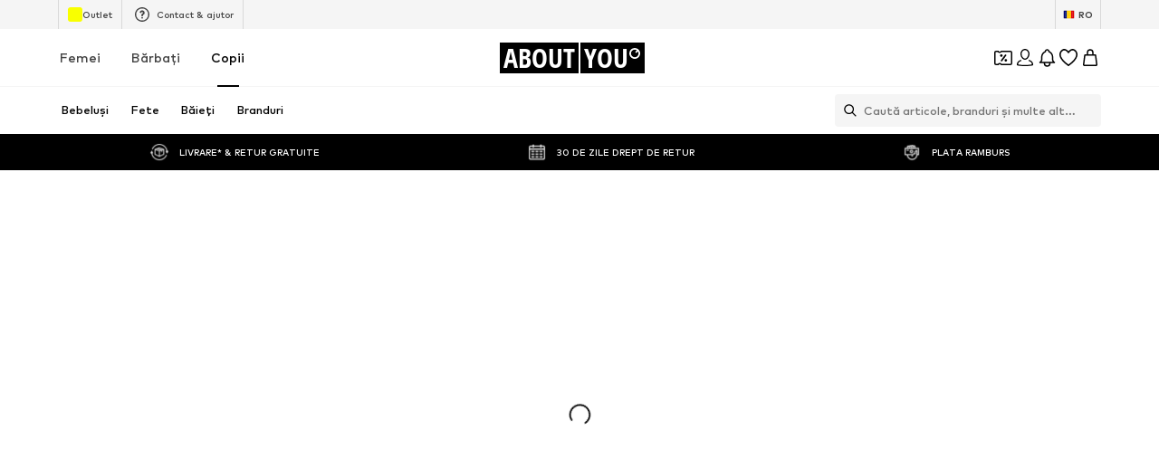

--- FILE ---
content_type: application/javascript
request_url: https://assets.aboutstatic.com/assets/NotFound.eager-nJ3qMf5G.js
body_size: 497
content:
const __vite__mapDeps=(i,m=__vite__mapDeps,d=(m.f||(m.f=[typeof window !== 'undefined' ? window.setClientPublicPath("assets/service.grpc-d76HWEyC.js") : "/assets/service.grpc-d76HWEyC.js",typeof window !== 'undefined' ? window.setClientPublicPath("assets/index-sqOAm-Mz.js") : "/assets/index-sqOAm-Mz.js"])))=>i.map(i=>d[i]);
import{O as r,j as t,_ as i,m as s,C as d,gp as l,gq as u,a as h,D as g,dG as m,fq as p,dL as x,bV as j,bW as f,bZ as _,J as b,gr as y,r as v}from"./index-sqOAm-Mz.js";import{F as S}from"./FullWidthImage-C_XrmhfA.js";const F="//cdn.aboutstatic.com/file/0f7481cd84b4944576e624bef512d862?quality=90",M=()=>{const{t:e}=r(),a=e("Uh oh - 404"),o=e("Sorry, this page no longer exists.");return t.jsxs(w,{"data-testid":"404Teaser",children:[t.jsx(S,{dataTestId:"notFoundHeaderImage",imageUrl:F,description:"",aspectRatio:"4:3",highPrioImage:!0}),t.jsxs(R,{children:[t.jsx(s,{"data-testid":"notFoundTitle",color:"White",size:"px40",weight:"bold",children:a}),t.jsx(s,{"data-testid":"notFoundSubtitle",color:"White",size:"px16",children:o})]})]})},w=i.section.withConfig({componentId:"sc-e2dd2685-0"})(["position:relative;display:flex;justify-content:center;background-color:",";height:393px;@media ","{height:554px;}@media ","{height:600px;}"],d.Grey1,l,u),R=i.div.withConfig({componentId:"sc-e2dd2685-1"})(["position:absolute;width:100%;height:100%;display:flex;flex-direction:column;justify-content:center;align-items:center;gap:26.5px;"]),n=()=>h(()=>import("./service.grpc-d76HWEyC.js"),__vite__mapDeps([0,1]),import.meta.url).then(e=>e.NotFoundMetaService_GetPageMetaData);n.method="aysa_api.services.not_found_page.v1.meta.NotFoundMetaService/GetPageMetaData";const T=({notFoundPath:e,disableMetaInformation:a=!1})=>{const o=a?()=>null:N;return t.jsx(g,{request:D({notFoundPath:e}),Error:m,View:o})},D=({notFoundPath:e})=>{const a=j(),o=f(),c=e!=null?e:_({pathname:o,search:a});return b(n,{url:c},{validateData:I})},I=e=>{if(e.redirectUrl)throw y(e.redirectUrl.url,e.redirectUrl.statusCode)},N=()=>{const{t:e}=r(),a=e("Uh oh - 404 | ABOUT YOU"),o=e("Sorry, this page no longer exists.");return t.jsxs(t.Fragment,{children:[t.jsx(p,{pageTitle:a,overridePageProps:{type:"404"}}),t.jsxs(x,{children:[t.jsx("meta",{name:"description",content:o}),t.jsx("meta",{name:"robots",content:"noindex, follow"}),t.jsx("title",{children:a})]})]})},U=()=>t.jsxs(v.StrictMode,{children:[t.jsx(T,{}),t.jsx(M,{})]}),O=Object.freeze(Object.defineProperty({__proto__:null,NotFound:U},Symbol.toStringTag,{value:"Module"}));export{M as N,T as a,O as b};
//# sourceMappingURL=NotFound.eager-nJ3qMf5G.js.map


--- FILE ---
content_type: application/javascript
request_url: https://assets.aboutstatic.com/assets/content_blocks-DvHkCmsa.js
body_size: 1384
content:
import{r as _,j as a,_ as k,I as A,W as M,C as i,F as $,U as z,bI as u,ft as I,bH as H,bJ as d,fx as L,bL as O}from"./index-sqOAm-Mz.js";const lt=_.forwardRef(function({className:o,style:e,label:s,subLabel:n,iconName:f,boxedMode:j,fullLabelWidth:r,...m},v){const R=_.useId(),T=m.id||R;return a.jsxs(F,{htmlFor:T,className:o,style:e,$withBox:j,$checked:m.checked,children:[a.jsxs(P,{"data-full-width":r||!1,children:[a.jsx(E,{...m,type:"radio",id:T,ref:v}),a.jsx(p,{}),f&&a.jsxs(D,{children:[a.jsx(A,{asset:f,size:"S"}),s&&a.jsx(C,{$withoutPadding:!0,children:s})]}),s&&!f&&a.jsx(C,{"data-full-width":r||!1,children:s})]}),n]})}),F=k.label.withConfig({componentId:"sc-fd56f43d-0"})(["position:relative;display:flex;align-items:flex-start;flex-direction:column;cursor:pointer;",""],t=>t.$withBox?M(["border:1px solid ",";padding:1rem;border-radius:4px;"],t.$checked?i.Black:i.Grey3):""),P=k.div.withConfig({componentId:"sc-fd56f43d-1"})(["display:flex;&[data-full-width='true']{width:100%;}"]),D=k.div.withConfig({componentId:"sc-fd56f43d-2"})(["display:flex;flex-direction:column;justify-content:center;align-items:center;margin:auto;"]),C=k.span.withConfig({componentId:"sc-fd56f43d-3"})(["font-size:",";font-weight:",";line-height:1.43;color:",";"," &[data-full-width='true']{width:100%;}"],$.px14,z.bold,i.Black,t=>t.$withoutPadding?"":"padding-left: 15px;"),p=k.div.withConfig({componentId:"sc-fd56f43d-4"})(["position:relative;width:20px;height:20px;flex:0 0 20px;border-radius:50%;border:2px solid ",";box-sizing:border-box;&::after{content:' ';display:block;width:8px;height:8px;border-radius:50%;background-color:",";position:absolute;top:4px;left:4px;transition:transform 100ms;transform:scale(0);}"],i["Fill.Grey.Secondary"],i.Black),E=k.input.withConfig({componentId:"sc-fd56f43d-5"})(["position:absolute;left:0;top:0;opacity:0;width:20px;height:20px;margin:0;&:checked{& ~ ","{color:",";}& ~ ","{border-color:",";border-width:2px;&::after{transform:scale(1);}}}&:focus{& ~ ","{border-color:",";border-width:2px;}}&:focus-visible{& ~ ","{border-color:",";border-width:2px;&:before{content:'';position:absolute;inset:-4px;border:2px solid ",";}}}"],C,i.Black,p,i.Black,p,i.Black,p,i.Black,i.Black),G=t=>{switch(t.int32()){case 0:return 0;case 1:return 1;case 2:return 2;case 3:return 3;case 4:return 4;default:return 0}},S=t=>{switch(t.int32()){case 0:return 0;case 1:return 1;case 2:return 2;case 3:return 3;default:return 0}},W=t=>{switch(t.int32()){case 0:return 0;case 1:return 1;case 2:return 2;case 3:return 3;case 4:return 4;case 5:return 5;default:return 0}},N=t=>{switch(t.int32()){case 0:return 0;case 1:return 1;case 2:return 2;case 3:return 3;default:return 0}},U=t=>{switch(t.int32()){case 0:return 0;case 1:return 1;case 2:return 2;default:return 0}},J=()=>({headline:b(),image:d()}),ut=(t,o)=>{const e=t.pos+o,s=J();for(;t.pos<e;){const n=t.uint32();switch(n>>>3){case 1:s.logo=u(t,t.uint32());break;case 2:s.headline=c(t,t.uint32());break;case 3:s.subline=c(t,t.uint32());break;case 4:s.backgroundColor=t.string();break;case 5:s.image=u(t,t.uint32());break;default:t.skipType(n&7);break}}return s},Z=()=>({text:b()}),kt=(t,o)=>{const e=t.pos+o,s=Z();for(;t.pos<e;){const n=t.uint32();switch(n>>>3){case 1:s.text=c(t,t.uint32());break;case 2:s.backgroundColor=t.string();break;case 3:s.logo=u(t,t.uint32());break;default:t.skipType(n&7);break}}return s},q=()=>({text:b(),position:0}),bt=(t,o)=>{const e=t.pos+o,s=q();for(;t.pos<e;){const n=t.uint32();switch(n>>>3){case 1:s.text=c(t,t.uint32());break;case 2:s.backgroundColor=t.string();break;case 3:s.position=S(t);break;default:t.skipType(n&7);break}}return s},b=()=>({text:"",color:"",size:0,alignment:0}),c=(t,o)=>{const e=t.pos+o,s=b();for(;t.pos<e;){const n=t.uint32();switch(n>>>3){case 1:s.text=t.string();break;case 2:s.color=t.string();break;case 3:s.size=W(t);break;case 4:s.alignment=G(t);break;default:t.skipType(n&7);break}}return s},K=()=>({text:V(),link:O(),position:0}),l=(t,o)=>{const e=t.pos+o,s=K();for(;t.pos<e;){const n=t.uint32();switch(n>>>3){case 1:s.text=Q(t,t.uint32());break;case 2:s.link=H(t,t.uint32());break;case 3:s.backgroundColor=t.string();break;case 4:s.position=S(t);break;default:t.skipType(n&7);break}}return s},V=()=>({text:"",style:0}),Q=(t,o)=>{const e=t.pos+o,s=V();for(;t.pos<e;){const n=t.uint32();switch(n>>>3){case 1:s.text=t.string();break;case 2:s.style=N(t);break;case 3:s.color=t.string();break;default:t.skipType(n&7);break}}return s},h=()=>({}),w=(t,o)=>{const e=t.pos+o,s=h();for(;t.pos<e;){const n=t.uint32();switch(n>>>3){case 1:s.imageOrVideo={$case:"image",image:u(t,t.uint32())};break;case 2:s.imageOrVideo={$case:"video",video:I(t,t.uint32())};break;default:t.skipType(n&7);break}}return s},X=()=>({layout:0,text:b(),imageVideo:h()}),pt=(t,o)=>{const e=t.pos+o,s=X();for(;t.pos<e;){const n=t.uint32();switch(n>>>3){case 1:s.layout=U(t);break;case 4:s.headline=c(t,t.uint32());break;case 5:s.text=c(t,t.uint32());break;case 6:s.backgroundColor=t.string();break;case 7:s.imageVideo=w(t,t.uint32());break;case 8:s.firstCta=l(t,t.uint32());break;case 9:s.secondCta=l(t,t.uint32());break;default:t.skipType(n&7);break}}return s},Y=()=>({first:g(),second:g(),third:g()}),gt=(t,o)=>{const e=t.pos+o,s=Y();for(;t.pos<e;){const n=t.uint32();switch(n>>>3){case 1:s.first=B(t,t.uint32());break;case 2:s.second=B(t,t.uint32());break;case 3:s.third=B(t,t.uint32());break;case 4:s.backgroundColor=t.string();break;default:t.skipType(n&7);break}}return s},g=()=>({image:d()}),B=(t,o)=>{const e=t.pos+o,s=g();for(;t.pos<e;){const n=t.uint32();switch(n>>>3){case 1:s.headline=c(t,t.uint32());break;case 2:s.text=c(t,t.uint32());break;case 3:s.firstCta=l(t,t.uint32());break;case 4:s.secondCta=l(t,t.uint32());break;case 5:s.image=u(t,t.uint32());break;default:t.skipType(n&7);break}}return s},tt=()=>({image:d()}),dt=(t,o)=>{const e=t.pos+o,s=tt();for(;t.pos<e;){const n=t.uint32();switch(n>>>3){case 1:s.cta=l(t,t.uint32());break;case 2:s.headline=c(t,t.uint32());break;case 3:s.backgroundColor=t.string();break;case 4:s.image=u(t,t.uint32());break;default:t.skipType(n&7);break}}return s},st=()=>({video:L()}),ht=(t,o)=>{const e=t.pos+o,s=st();for(;t.pos<e;){const n=t.uint32();switch(n>>>3){case 1:s.video=I(t,t.uint32());break;case 2:s.cta=l(t,t.uint32());break;default:t.skipType(n&7);break}}return s},nt=()=>({first:x(),second:x()}),ft=(t,o)=>{const e=t.pos+o,s=nt();for(;t.pos<e;){const n=t.uint32();switch(n>>>3){case 1:s.first=y(t,t.uint32());break;case 2:s.second=y(t,t.uint32());break;case 3:s.backgroundColor=t.string();break;default:t.skipType(n&7);break}}return s},x=()=>({imageVideo:h()}),y=(t,o)=>{const e=t.pos+o,s=x();for(;t.pos<e;){const n=t.uint32();switch(n>>>3){case 1:s.cta=l(t,t.uint32());break;case 2:s.imageVideo=w(t,t.uint32());break;default:t.skipType(n&7);break}}return s},ot=()=>({slides:[]}),mt=(t,o)=>{const e=t.pos+o,s=ot();for(;t.pos<e;){const n=t.uint32();switch(n>>>3){case 1:s.headline=c(t,t.uint32());break;case 2:s.backgroundColor=t.string();break;case 3:s.slides.push(ct(t,t.uint32()));break;default:t.skipType(n&7);break}}return s},et=()=>({imageVideo:h(),id:""}),ct=(t,o)=>{const e=t.pos+o,s=et();for(;t.pos<e;){const n=t.uint32();switch(n>>>3){case 1:s.imageVideo=w(t,t.uint32());break;case 2:s.headline=c(t,t.uint32());break;case 3:s.text=c(t,t.uint32());break;case 4:s.cta=l(t,t.uint32());break;case 5:s.id=t.string();break;default:t.skipType(n&7);break}}return s},it=()=>({headline:"",cta:"",image:d(),isSubscribed:!1}),Bt=(t,o)=>{const e=t.pos+o,s=it();for(;t.pos<e;){const n=t.uint32();switch(n>>>3){case 1:s.headline=t.string();break;case 2:s.subline=t.string();break;case 3:s.cta=t.string();break;case 4:s.image=u(t,t.uint32());break;case 5:s.isSubscribed=t.bool();break;default:t.skipType(n&7);break}}return s};export{lt as R,mt as a,ft as b,ht as c,Bt as d,dt as e,gt as f,pt as g,l as h,bt as i,kt as j,ut as k,w as l,h as m,c as n,Z as o};
//# sourceMappingURL=content_blocks-DvHkCmsa.js.map


--- FILE ---
content_type: application/javascript
request_url: https://assets.aboutstatic.com/assets/BasketUrgencyHint-Cp_-0kOc.js
body_size: 2466
content:
const __vite__mapDeps=(i,m=__vite__mapDeps,d=(m.f||(m.f=[typeof window !== 'undefined' ? window.setClientPublicPath("assets/service.grpc-Dgs8TOS3.js") : "/assets/service.grpc-Dgs8TOS3.js",typeof window !== 'undefined' ? window.setClientPublicPath("assets/index-sqOAm-Mz.js") : "/assets/index-sqOAm-Mz.js",typeof window !== 'undefined' ? window.setClientPublicPath("assets/colors-Bo8EDYk4.js") : "/assets/colors-Bo8EDYk4.js",typeof window !== 'undefined' ? window.setClientPublicPath("assets/minimal-DHA-znKz.js") : "/assets/minimal-DHA-znKz.js",typeof window !== 'undefined' ? window.setClientPublicPath("assets/coins_history_transaction-5_PmT2Qv.js") : "/assets/coins_history_transaction-5_PmT2Qv.js",typeof window !== 'undefined' ? window.setClientPublicPath("assets/navigation_section-DfLV4Wc3.js") : "/assets/navigation_section-DfLV4Wc3.js"])))=>i.map(i=>d[i]);
import{O as u,j as e,s as i,B as g,a as _,G as v,a6 as w,J as P,K as T,dl as A,_ as a,I,Q as S,m as d,C as h,F as H,U as R,da as b,M as $,aj as W,ai as U,aM as z,eJ as E,ag as G,r as m,eK as O,k as F}from"./index-sqOAm-Mz.js";import{P as L}from"./useIsMounted-BHdQySsK.js";import{y as M,z as D}from"./Sizes.eager-BC_8nvf4.js";import{B as N}from"./BadgeList-BGU-H04Q.js";const $e=({onClickPrimaryButton:t,onClickSecondaryButton:n,primaryButtonText:s,secondaryButtonText:o})=>{const{t:r}=u();return e.jsxs(q,{children:[e.jsx(g,{"data-testid":"continueShoppingButton",onClick:t,variant:"secondary",children:s||r("Continue shopping")}),e.jsx(g,{"data-testid":"goToBasketButton",onClick:n,children:o||r("Go to basket")})]})},q=i("div")({name:"ActionsWrapper",class:"a11otjta",propsAsIs:!1}),We=t=>{var n;for(const s of t)if(((n=s.type)==null?void 0:n.$case)==="basketUrgency")return s.type.basketUrgency},Ue=t=>{var n;for(const s of t)if(((n=s.type)==null?void 0:n.$case)==="promotionInvalid")return s.type.promotionInvalid},j=()=>_(()=>import("./service.grpc-Dgs8TOS3.js"),__vite__mapDeps([0,1,2,3,4,5]),import.meta.url).then(t=>t.BasketRecommendationsService_GetBasketRecommendations);j.method="aysa_api.services.basket.v1.recommendations.BasketRecommendationsService/GetBasketRecommendations";const ze=({requestEnabled:t=!0,productId:n})=>{const s=v(),{targetGroup:o}=w();return P(j,{productId:n,session:s,targetGroup:o,reductionsState:T()},{disabled:!t||!n})},p="a2bSuccessSectionMultipleItemsPriceDecreased",x=4,K=({className:t,couponBasketItemsPriceDecreased:n})=>{const{t:s}=u(),o=A();return e.jsxs(Y,{"data-testid":p,className:t,children:[e.jsx(Q,{"data-testid":`${p}-Headline`,size:"px16",children:n.headline}),e.jsxs(X,{children:[e.jsx(J,{children:n.deliveryItems.slice(0,x).map((r,l)=>{const c=r.product.primaryBustImage;return e.jsx(V,{"data-testid":`${p}-Product`,children:e.jsx(L,{alt:c.description,columns:3,src:c.src,padded:c.isEnclosed,increasePadding:!0})},l)})}),n.deliveryItems.length>x&&e.jsxs(Z,{"data-testid":`${p}-MoreButton`,variant:"secondary",href:o,"aria-label":void 0,children:[s("+{count} more",{count:n.deliveryItems.length-x}),e.jsx(I,{asset:S.ArrowLongRight,size:"XSS"})]})]})]})},Y=a.div.withConfig({componentId:"sc-bd936137-0"})(["display:flex;flex-direction:column;justify-content:space-between;gap:16px;padding:16px;"]),Q=a(d).withConfig({componentId:"sc-bd936137-1"})(["line-height:1.5;"]),X=a.div.withConfig({componentId:"sc-bd936137-2"})(["display:flex;align-items:center;border:1px solid;padding:8px;border:1px solid ",";border-radius:4px;"],h.Grey3),J=a.div.withConfig({componentId:"sc-bd936137-3"})(["display:flex;align-items:center;gap:2px;"]),V=a.div.withConfig({componentId:"sc-bd936137-4"})(["width:54px;"]),Z=a(g).withConfig({componentId:"sc-bd936137-5"})(["margin-left:16px;margin-right:8px;flex:1;height:fit-content;font-size:",";font-weight:",";padding:4px 8px;"],H.px10,R.light),y="a2bSuccessSectionSingleItemPriceDecreased",ee=({className:t,unlockedTierForSingleItem:n})=>{const s=n.item,{sale:o,campaignSale:r}=M({product:s.product,selectedSizeId:s.size.id,badges:s.badges});return e.jsxs(te,{"data-testid":y,className:t,children:[e.jsx(se,{"data-testid":`${y}-Headline`,size:"px16",children:n.headline}),e.jsx(ne,{product:{path:s.product.path,image:s.product.primaryBustImage,name:s.product.name,colorLabel:s.product.colorLabel,brand:s.brand.name,sizeLabel:s.sizeLabel||"",lowStockHint:s.lowStockHint,id:s.product.id},totalPrice:s.totalPrice,unitPrice:s.unitPrice,quantity:{quantity:s.quantity,maxQuantity:s.availableQuantity},badges:e.jsx(N,{badges:s.badges,sale:o,campaignSale:r,increaseRightSideBorderRadius:!0})})]})},te=a.div.withConfig({componentId:"sc-eeb036b2-0"})(["display:flex;flex-direction:column;gap:16px;padding:16px;"]),se=a(d).withConfig({componentId:"sc-eeb036b2-1"})(["line-height:1.5;"]),ne=a(D).withConfig({componentId:"sc-eeb036b2-2"})(["padding:8px;border:1px solid ",";border-radius:4px;"],h.Grey3),Ee=({className:t,statusSuccessSections:n})=>n.length?e.jsx(e.Fragment,{children:n.map(s=>{var o;switch((o=s.type)==null?void 0:o.$case){case"unlockedTierForSingleItem":return e.jsx(ee,{className:t,unlockedTierForSingleItem:s.type.unlockedTierForSingleItem});case"couponBasketItemsPriceDecreased":return e.jsx(K,{className:t,couponBasketItemsPriceDecreased:s.type.couponBasketItemsPriceDecreased});default:return null}})}):null,Ge=({promotionInvalid:t})=>e.jsx(oe,{children:e.jsx(ae,{children:e.jsx(re,{color:"Red",size:"px12",weight:"mediumBold",children:t.message})})}),oe=a.div.withConfig({componentId:"sc-1af63e07-0"})(["border-bottom:1px solid ",";padding-bottom:20px;padding-inline:20px;"],h.Grey3),ae=a.div.withConfig({componentId:"sc-1af63e07-1"})(["border-radius:4px;background-color:rgba(255,90,90,0.08);padding:6px 8px;text-align:center;"]),re=a(d).withConfig({componentId:"sc-1af63e07-2"})(["align-items:center;display:flex;justify-content:center;"]),B="BASKET_URGENCY_FLYOUT",ie=({infoBox:t})=>{const{t:n}=u(),{cancel:s,isOpen:o}=b(B);return e.jsx(de,{"data-testid":"basketUrgencyHintInfo",open:o,LayoutComponent:$,onClose:s,renderInPortal:!0,fixedSmallWidth:!1,headerContent:e.jsx(pe,{size:"px16",weight:"mediumHeavy",as:"p",textAlignment:"center",children:t.title}),bodyContent:e.jsx(ue,{children:e.jsx(d,{children:t.description})}),footerContent:e.jsx(W,{label:n("Close"),onClick:s})})},ce=()=>U,de=i(ce())({name:"StyledContentPopper",class:"st4s54o",propsAsIs:!0}),le=()=>d,pe=i(le())({name:"Headline",class:"h1efy6h1",propsAsIs:!0}),ue=i("div")({name:"Wrapper",class:"wnk3qt0",propsAsIs:!1}),f=z.forwardRef(function({children:n,backgroundColor:s,foregroundColor:o,infoBox:r,...l},c){const{open:C}=b(B),{t:k}=u();return n?e.jsx(me,{...l,children:e.jsx(E,{"data-testid":"basketUrgencyHintWrapper",type:"CUSTOM",ref:c,content:e.jsxs(e.Fragment,{children:[n,r&&e.jsxs(e.Fragment,{children:[e.jsx(ge,{"data-testid":"basketUrgencyHintInfoIcon","aria-label":k("Open basket hint info window"),onClick:()=>C(),children:e.jsx(I,{asset:S.Info,size:"XSS"})}),e.jsx(ie,{infoBox:r})]})]}),customConfig:{backgroundColor:(s==null?void 0:s.hex)||"",borderColor:(o==null?void 0:o.hex)||""}})}):null}),me=i("div")({name:"Wrapper",class:"w1nmo71c",propsAsIs:!1}),xe=()=>G,ge=i(xe())({name:"Button",class:"b1nwujpg",propsAsIs:!0}),he=34,fe=({composedHint:t})=>{const n=m.useRef(null),s=O(n,{disableScrollUpdates:!0}),[o,r]=m.useState(!1);return m.useEffect(()=>{r(!!(s&&s.height>he))},[s]),e.jsxs(e.Fragment,{children:[e.jsx(je,{size:"px12",textAlignment:"center",as:"p",$foregroundColor:t.foregroundColor.hex,children:t.headline}),e.jsx(Ie,{ref:n,"data-is-wrapping":o,backgroundColor:t.backgroundColor,infoBox:t.infoBox,children:t.elements.map((l,c)=>e.jsxs(Be,{"data-show-divider":c!==t.elements.length-1,children:[e.jsx(ke,{"data-testid":"basketUrgencyHintIcon",alt:l.icon.description,breakpoints:[{columns:1}],ratio:"1:1",src:l.icon.url,loading:"lazy",widths:[18,36,54]}),e.jsx(d,{size:"px12","data-testid":"basketUrgencyHintText",children:l.text})]},c))})]})},ye=()=>f,Ie=i(ye())({name:"StyledBasketUrgencyHintWrapper",class:"s1uojcon",propsAsIs:!0}),Se=()=>d,be=()=>t=>t.$foregroundColor,je=i(Se())({name:"Headline",class:"h54tw7l",propsAsIs:!0,vars:{"h54tw7l-0":[be()]}}),Be=i("div")({name:"Hint",class:"h11vryfx",propsAsIs:!1}),Ce=()=>F,ke=i(Ce())({name:"StyledImage",class:"s1yzyhsr",propsAsIs:!0}),_e=({simpleHint:t})=>e.jsx(f,{backgroundColor:t.backgroundColor,infoBox:t.infoBox,foregroundColor:t.foregroundColor,children:e.jsx(Pe,{"data-testid":"basketUrgencyHintText",size:"px12",$foregroundColor:t.foregroundColor.hex,dangerouslySetInnerHTML:{__html:t.text.text}})}),ve=()=>d,we=()=>t=>t.$foregroundColor,Pe=i(ve())({name:"StyledText",class:"smognqy",propsAsIs:!0,vars:{"smognqy-0":[we()]}}),Oe=({basketUrgency:t})=>{var n;switch((n=t==null?void 0:t.type)==null?void 0:n.$case){case"simpleHint":return e.jsx(_e,{simpleHint:t.type.simpleHint});case"composedHint":return e.jsx(fe,{composedHint:t.type.composedHint});case"noHint":return e.jsx(f,{});default:return null}};export{Ee as A,Oe as B,Ge as P,Ue as a,$e as b,We as g,ze as u};
//# sourceMappingURL=BasketUrgencyHint-Cp_-0kOc.js.map


--- FILE ---
content_type: application/javascript
request_url: https://assets.aboutstatic.com/assets/ArticlePage.eager-55DIsnbV.js
body_size: 1645
content:
import{gy as A,gM as v,e3 as T,j as e,r as b,_ as r,S as l,D as u,ae as j,gN as I,aD as H,gO as P,gP as S,W as h,B as _,Q as f,U as $,bF as m,I as F,O as k,f9 as B,w as E,X as G,x as D,m as L}from"./index-sqOAm-Mz.js";import{i as M,a as W,f as C,j as O,k as V,L as q,c as N,e as Q,h as U,d as R}from"./HelpCenterPageWrapper-C9e73iGj.js";import{g as z,f as X,b as Y}from"./Headings-DkmfZrtH.js";import{P as J}from"./useTilesSlider-Dy1xkCsq.js";import{D as K}from"./stream_progress-yLb4kCZS.js";function x(t){const s=A(),n=v(),a=M(),d=W();return T(`HELP_CENTER_SSF_ARTICLE-${n}-${t!=null?t:"BULK"}`,async()=>{var g;const[{sections:o},{article:c}]=await Promise.all([C("/sections",s.help_center_GET),C(`/articles/${n}`,s.help_center_GET)]),i=(g=o.find(y=>y.id===c.section_id))==null?void 0:g.parent_section_id,p={article:O(c),breadcrumbs:d(o,i!=null?i:c.section_id),ctaLink:a(c.section_id)};return t==null?p:{[t]:p[t]}})}function Z(){return x("article")}function ee(){return x("breadcrumbs")}function te(){return x("ctaLink")}const ne=({article:t,isTitleFloating:s=!1})=>{const n=s?se:re;return e.jsxs(b.Fragment,{children:[e.jsx(n,{as:"h1",children:t.title}),e.jsx(ae,{"data-testid":"HelpCenterArticleContent",as:"div",dangerouslySetInnerHTML:{__html:t.description}})]})},se=r(z).withConfig({componentId:"sc-ab6bd4fb-0"})(["position:absolute;top:24px;left:50%;transform:translateX(-50%);white-space:nowrap;max-width:calc(100vw - 120px);overflow:hidden;text-overflow:ellipsis;line-height:1.5rem;margin:0;"]),re=r(X).withConfig({componentId:"sc-ab6bd4fb-1"})(["margin:32px 0px;"]),ae=r(J).withConfig({componentId:"sc-ab6bd4fb-2"})(["margin-bottom:60px;max-width:650px;iframe{width:100%;}"]),ie=()=>e.jsxs(b.Fragment,{children:[e.jsx(l,{style:{marginTop:40},$width:"50%",$height:"40px"}),e.jsxs(oe,{children:[e.jsx(l,{$width:"350px",$height:"20px"}),e.jsx(l,{$width:"450px",$height:"40px"}),e.jsx(l,{$width:"250px",$height:"20px"}),e.jsx(l,{$width:"300px",$height:"40px"})]})]}),oe=r.div.withConfig({componentId:"sc-b717c1bb-0"})(["margin:20px 0;display:flex;flex-direction:column;align-items:flex-start;max-width:100%;"]),ce=({isTitleFloating:t})=>e.jsx(u,{request:Z(),View:ne,viewProps:{isTitleFloating:t},Error:()=>null,Loading:ie}),le=({ctaLink:t,isFullWidth:s=!1})=>{const{location:n}=j(),{device:a}=I(),o=H()(),c=(i,p)=>i&&(a==="android"||a==="ios")?P({device:a,intent:i,searchParams:n.search}):`${p}?backTo=${S(n.pathname,o)}`;if(t!=null){const i=c(t.appIntent,t.linkTarget.url);return e.jsx(pe,{$fullWidth:s,children:e.jsx(de,{href:i,children:t.label})})}return null},de=r(_).withConfig({componentId:"sc-aeed8600-0"})(["flex:1;display:flex;> span{flex:1;}"]),pe=r.div.withConfig({componentId:"sc-aeed8600-1"})(["margin-bottom:60px;",""],t=>t.$fullWidth&&h(["width:100%;display:flex;"])),ue=({isFullWidth:t})=>e.jsx(u,{request:te(),View:le,viewProps:{isFullWidth:t},Error:()=>null,Loading:()=>null}),he=({jsonLd:t})=>{if(t==null)return null;const s={"@context":"https://schema.org","@type":"FAQPage",mainEntity:t.entities.map(n=>({"@type":"Question",name:n.name,acceptedAnswer:{"@type":"Answer",text:n.answer}}))};return e.jsx("script",{"data-testid":"FAQPage",type:"application/ld+json",dangerouslySetInnerHTML:{__html:JSON.stringify(s)}})},me=()=>e.jsx(u,{request:V(),Error:null,View:he}),xe=()=>e.jsx(u,{request:ee(),View:N,Error:()=>null,Loading:q}),w=({children:t,vote:s,onClick:n})=>e.jsxs(ge,{onClick:n,variant:"secondary","aria-label":void 0,children:[e.jsx(fe,{size:"S",asset:s==="up"?f.SmileyHappy:f.SmileySad}),t]}),ge=r(_).withConfig({componentId:"sc-aef4b40a-0"})(["padding:20px 40px;flex-direction:column;font-weight:",";",""],$.light,m(h(["flex-direction:row;text-align:left;padding:20px;"]))),fe=r(F).withConfig({componentId:"sc-aef4b40a-1"})(["margin-bottom:10px;",""],m(h(["margin-bottom:0;margin-right:10px;"]))),Ce=()=>{const{t}=k(),{push:s}=j(),n=B(),a=E(),d=G(),o=D()("selfservice_contact_us");return e.jsxs(we,{children:[e.jsx(be,{children:t("Was this answer helpful?")}),e.jsxs(je,{"data-testid":"ArticleFeedbackVoteButtons",children:[e.jsx(w,{onClick:()=>{d({type:"SUCCESS",content:e.jsxs(_e,{children:[e.jsx("span",{children:t("Thanks for the feedback!")}),e.jsx(L,{size:"px12",weight:"light",children:t("Your feedback is very important to us. It helps us improve our service.")})]})}),a({eventType:"submit",label:"self_service_flow_positive_feedback"})},vote:"up",children:t("Yes, my question was answered")}),e.jsx(w,{onClick:()=>{s(n),a({eventType:"submit",label:"self_service_flow_negative_feedback"}),o()},vote:"down",children:t("No, I still need help. Click here to contact us")})]})]})},we=r.div.withConfig({componentId:"sc-ca1a923a-0"})(["margin-top:60px;display:flex;align-items:center;flex-direction:column;"]),be=r(Y).withConfig({componentId:"sc-ca1a923a-1"})(["margin-bottom:40px;"]),je=r.div.withConfig({componentId:"sc-ca1a923a-2"})(["max-width:650px;display:flex;gap:20px;",""],m(h(["justify-content:stretch;flex-direction:column;"]))),_e=r.div.withConfig({componentId:"sc-ca1a923a-3"})(["display:flex;flex-direction:column;gap:4px;"]),ye=()=>e.jsxs(Q,{children:[e.jsx(U,{}),e.jsx(me,{}),e.jsxs(R,{light:!0,children:[e.jsx(xe,{}),e.jsx(ce,{}),e.jsx(ue,{}),e.jsx(K,{noMargin:!0}),e.jsx(Ce,{})]})]}),Pe=Object.freeze(Object.defineProperty({__proto__:null,ArticlePage:ye},Symbol.toStringTag,{value:"Module"}));export{Ce as A,ce as H,ue as a,me as b,xe as c,Pe as d,ee as u};
//# sourceMappingURL=ArticlePage.eager-55DIsnbV.js.map
